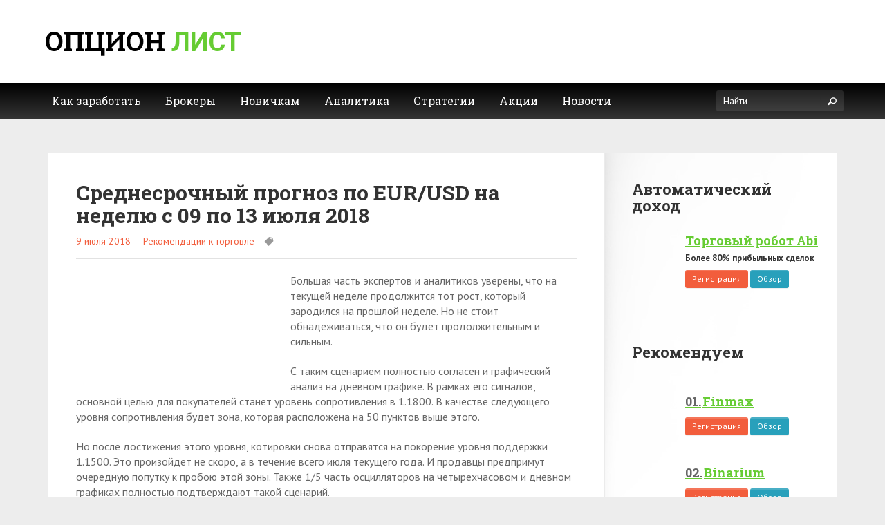

--- FILE ---
content_type: text/html; charset=UTF-8
request_url: https://optionlist.ru/srednesrochnyj-prognoz-po-eur-usd-na-nedelyu-s-09-po-13-iyulya-2018/
body_size: 11358
content:
<!doctype html> <!--[if lt IE 7 ]><html lang="en" class="no-js ie6"> <![endif]--> <!--[if IE 7 ]><html lang="en" class="no-js ie7"> <![endif]--> <!--[if IE 8 ]><html lang="en" class="no-js ie8"> <![endif]--> <!--[if IE 9 ]><html lang="en" class="no-js ie9"> <![endif]--> <!--[if (gt IE 9)|!(IE)]><html lang="en" class="no-js" lang="ru-RU"> <![endif]--><head><meta http-equiv="Content-Type" content="text/html; charset=UTF-8" /><meta http-equiv="X-UA-Compatible" content="IE=edge,chrome=1"><meta name="viewport" content="width=device-width,initial-scale=1"><title>Среднесрочный прогноз по EUR/USD на неделю с 09 по 13 июля 2018</title><link rel="stylesheet" href="https://optionlist.ru/wp-content/cache/min/1/3c982c5bff14c5102d01926767352f9b.css" data-minify="1" /><link rel="shortcut icon" href="https://optionlist.ru/wp-content/themes/gameszone/favicon.ico"/><link rel='stylesheet' href='//fonts.googleapis.com/css?family=Roboto+Slab:400,700&#038;display=swap' type='text/css' media='all' />  <script type="application/ld+json" class="aioseop-schema">{"@context":"https://schema.org","@graph":[{"@type":"Organization","@id":"https://optionlist.ru/#organization","url":"https://optionlist.ru/","name":"optionlist.ru","sameAs":[]},{"@type":"WebSite","@id":"https://optionlist.ru/#website","url":"https://optionlist.ru/","name":"optionlist.ru","publisher":{"@id":"https://optionlist.ru/#organization"}},{"@type":"WebPage","@id":"https://optionlist.ru/srednesrochnyj-prognoz-po-eur-usd-na-nedelyu-s-09-po-13-iyulya-2018/#webpage","url":"https://optionlist.ru/srednesrochnyj-prognoz-po-eur-usd-na-nedelyu-s-09-po-13-iyulya-2018/","inLanguage":"ru-RU","name":"Среднесрочный прогноз по EUR/USD на неделю с 09 по 13 июля 2018","isPartOf":{"@id":"https://optionlist.ru/#website"},"breadcrumb":{"@id":"https://optionlist.ru/srednesrochnyj-prognoz-po-eur-usd-na-nedelyu-s-09-po-13-iyulya-2018/#breadcrumblist"},"image":{"@type":"ImageObject","@id":"https://optionlist.ru/srednesrochnyj-prognoz-po-eur-usd-na-nedelyu-s-09-po-13-iyulya-2018/#primaryimage","url":"https://optionlist.ru/wp-content/uploads/2018/07/eurusd.png","width":"345","height":"196"},"primaryImageOfPage":{"@id":"https://optionlist.ru/srednesrochnyj-prognoz-po-eur-usd-na-nedelyu-s-09-po-13-iyulya-2018/#primaryimage"},"datePublished":"2018-07-09T10:07:10+03:00","dateModified":"2018-07-09T10:07:10+03:00"},{"@type":"Article","@id":"https://optionlist.ru/srednesrochnyj-prognoz-po-eur-usd-na-nedelyu-s-09-po-13-iyulya-2018/#article","isPartOf":{"@id":"https://optionlist.ru/srednesrochnyj-prognoz-po-eur-usd-na-nedelyu-s-09-po-13-iyulya-2018/#webpage"},"author":{"@id":"https://optionlist.ru/author/option/#author"},"headline":"Среднесрочный прогноз по EUR/USD на неделю с 09 по 13 июля 2018","datePublished":"2018-07-09T10:07:10+03:00","dateModified":"2018-07-09T10:07:10+03:00","commentCount":0,"mainEntityOfPage":{"@id":"https://optionlist.ru/srednesrochnyj-prognoz-po-eur-usd-na-nedelyu-s-09-po-13-iyulya-2018/#webpage"},"publisher":{"@id":"https://optionlist.ru/#organization"},"articleSection":"Рекомендации к торговле","image":{"@type":"ImageObject","@id":"https://optionlist.ru/srednesrochnyj-prognoz-po-eur-usd-na-nedelyu-s-09-po-13-iyulya-2018/#primaryimage","url":"https://optionlist.ru/wp-content/uploads/2018/07/eurusd.png","width":"345","height":"196"}},{"@type":"Person","@id":"https://optionlist.ru/author/option/#author","name":"Анна Сергеева","sameAs":[],"image":{"@type":"ImageObject","@id":"https://optionlist.ru/#personlogo","url":"https://secure.gravatar.com/avatar/7cfbc7174d0f5d8a6ef79f027d38a511?s=96&d=mm&r=g","width":96,"height":96,"caption":"Анна Сергеева"}},{"@type":"BreadcrumbList","@id":"https://optionlist.ru/srednesrochnyj-prognoz-po-eur-usd-na-nedelyu-s-09-po-13-iyulya-2018/#breadcrumblist","itemListElement":[{"@type":"ListItem","position":1,"item":{"@type":"WebPage","@id":"https://optionlist.ru/","url":"https://optionlist.ru/","name":"Бинарные опционы: что это такое и как на них заработать"}},{"@type":"ListItem","position":2,"item":{"@type":"WebPage","@id":"https://optionlist.ru/srednesrochnyj-prognoz-po-eur-usd-na-nedelyu-s-09-po-13-iyulya-2018/","url":"https://optionlist.ru/srednesrochnyj-prognoz-po-eur-usd-na-nedelyu-s-09-po-13-iyulya-2018/","name":"Среднесрочный прогноз по EUR/USD на неделю с 09 по 13 июля 2018"}}]}]}</script> <link rel="canonical" href="https://optionlist.ru/srednesrochnyj-prognoz-po-eur-usd-na-nedelyu-s-09-po-13-iyulya-2018/" /><link href='https://fonts.gstatic.com' crossorigin rel='preconnect' /><style type="text/css">img.wp-smiley,img.emoji{display:inline!important;border:none!important;box-shadow:none!important;height:1em!important;width:1em!important;margin:0 .07em!important;vertical-align:-0.1em!important;background:none!important;padding:0!important}</style><style id='rocket-lazyload-inline-css' type='text/css'>.rll-youtube-player{position:relative;padding-bottom:56.23%;height:0;overflow:hidden;max-width:100%}.rll-youtube-player iframe{position:absolute;top:0;left:0;width:100%;height:100%;z-index:100;background:0 0}.rll-youtube-player img{bottom:0;display:block;left:0;margin:auto;max-width:100%;width:100%;position:absolute;right:0;top:0;border:none;height:auto;cursor:pointer;-webkit-transition:.4s all;-moz-transition:.4s all;transition:.4s all}.rll-youtube-player img:hover{-webkit-filter:brightness(75%)}.rll-youtube-player .play{height:72px;width:72px;left:50%;top:50%;margin-left:-36px;margin-top:-36px;position:absolute;background:url(https://optionlist.ru/wp-content/plugins/wp-rocket/assets/img/youtube.png) no-repeat;cursor:pointer}</style> <script type='text/javascript' src='https://optionlist.ru/wp-includes/js/jquery/jquery.js?ver=1.12.4-wp'></script> <style>button#responsive-menu-button,#responsive-menu-container{display:none;-webkit-text-size-adjust:100%}@media screen and (max-width:767px){#responsive-menu-container{display:block;position:fixed;top:0;bottom:0;z-index:99998;padding-bottom:5px;margin-bottom:-5px;outline:1px solid transparent;overflow-y:auto;overflow-x:hidden}#responsive-menu-container .responsive-menu-search-box{width:100%;padding:0 2%;border-radius:2px;height:50px;-webkit-appearance:none}#responsive-menu-container.push-left,#responsive-menu-container.slide-left{transform:translateX(-100%);-ms-transform:translateX(-100%);-webkit-transform:translateX(-100%);-moz-transform:translateX(-100%)}.responsive-menu-open #responsive-menu-container.push-left,.responsive-menu-open #responsive-menu-container.slide-left{transform:translateX(0);-ms-transform:translateX(0);-webkit-transform:translateX(0);-moz-transform:translateX(0)}#responsive-menu-container.push-top,#responsive-menu-container.slide-top{transform:translateY(-100%);-ms-transform:translateY(-100%);-webkit-transform:translateY(-100%);-moz-transform:translateY(-100%)}.responsive-menu-open #responsive-menu-container.push-top,.responsive-menu-open #responsive-menu-container.slide-top{transform:translateY(0);-ms-transform:translateY(0);-webkit-transform:translateY(0);-moz-transform:translateY(0)}#responsive-menu-container.push-right,#responsive-menu-container.slide-right{transform:translateX(100%);-ms-transform:translateX(100%);-webkit-transform:translateX(100%);-moz-transform:translateX(100%)}.responsive-menu-open #responsive-menu-container.push-right,.responsive-menu-open #responsive-menu-container.slide-right{transform:translateX(0);-ms-transform:translateX(0);-webkit-transform:translateX(0);-moz-transform:translateX(0)}#responsive-menu-container.push-bottom,#responsive-menu-container.slide-bottom{transform:translateY(100%);-ms-transform:translateY(100%);-webkit-transform:translateY(100%);-moz-transform:translateY(100%)}.responsive-menu-open #responsive-menu-container.push-bottom,.responsive-menu-open #responsive-menu-container.slide-bottom{transform:translateY(0);-ms-transform:translateY(0);-webkit-transform:translateY(0);-moz-transform:translateY(0)}#responsive-menu-container,#responsive-menu-container:before,#responsive-menu-container:after,#responsive-menu-container *,#responsive-menu-container *:before,#responsive-menu-container *:after{box-sizing:border-box;margin:0;padding:0}#responsive-menu-container #responsive-menu-search-box,#responsive-menu-container #responsive-menu-additional-content,#responsive-menu-container #responsive-menu-title{padding:25px 5%}#responsive-menu-container #responsive-menu,#responsive-menu-container #responsive-menu ul{width:100%}#responsive-menu-container #responsive-menu ul.responsive-menu-submenu{display:none}#responsive-menu-container #responsive-menu ul.responsive-menu-submenu.responsive-menu-submenu-open{display:block}#responsive-menu-container #responsive-menu ul.responsive-menu-submenu-depth-1 a.responsive-menu-item-link{padding-left:10%}#responsive-menu-container #responsive-menu ul.responsive-menu-submenu-depth-2 a.responsive-menu-item-link{padding-left:15%}#responsive-menu-container #responsive-menu ul.responsive-menu-submenu-depth-3 a.responsive-menu-item-link{padding-left:20%}#responsive-menu-container #responsive-menu ul.responsive-menu-submenu-depth-4 a.responsive-menu-item-link{padding-left:25%}#responsive-menu-container #responsive-menu ul.responsive-menu-submenu-depth-5 a.responsive-menu-item-link{padding-left:30%}#responsive-menu-container li.responsive-menu-item{width:100%;list-style:none}#responsive-menu-container li.responsive-menu-item a{width:100%;display:block;text-decoration:none;position:relative}#responsive-menu-container #responsive-menu li.responsive-menu-item a{padding:0 5%}#responsive-menu-container .responsive-menu-submenu li.responsive-menu-item a{padding:0 5%}#responsive-menu-container li.responsive-menu-item a .fa{margin-right:15px}#responsive-menu-container li.responsive-menu-item a .responsive-menu-subarrow{position:absolute;top:0;bottom:0;text-align:center;overflow:hidden}#responsive-menu-container li.responsive-menu-item a .responsive-menu-subarrow .fa{margin-right:0}button#responsive-menu-button .responsive-menu-button-icon-inactive{display:none}button#responsive-menu-button{z-index:99999;display:none;overflow:hidden;outline:none}button#responsive-menu-button img{max-width:100%}.responsive-menu-label{display:inline-block;font-weight:600;margin:0 5px;vertical-align:middle}.responsive-menu-label .responsive-menu-button-text-open{display:none}.responsive-menu-accessible{display:inline-block}.responsive-menu-accessible .responsive-menu-box{display:inline-block;vertical-align:middle}.responsive-menu-label.responsive-menu-label-top,.responsive-menu-label.responsive-menu-label-bottom{display:block;margin:0 auto}button#responsive-menu-button{padding:0 0;display:inline-block;cursor:pointer;transition-property:opacity,filter;transition-duration:0.15s;transition-timing-function:linear;font:inherit;color:inherit;text-transform:none;background-color:transparent;border:0;margin:0;overflow:visible}.responsive-menu-box{width:25px;height:19px;display:inline-block;position:relative}.responsive-menu-inner{display:block;top:50%;margin-top:-1.5px}.responsive-menu-inner,.responsive-menu-inner::before,.responsive-menu-inner::after{width:25px;height:3px;background-color:#fff;border-radius:4px;position:absolute;transition-property:transform;transition-duration:0.15s;transition-timing-function:ease}.responsive-menu-open .responsive-menu-inner,.responsive-menu-open .responsive-menu-inner::before,.responsive-menu-open .responsive-menu-inner::after{background-color:#fff}button#responsive-menu-button:hover .responsive-menu-inner,button#responsive-menu-button:hover .responsive-menu-inner::before,button#responsive-menu-button:hover .responsive-menu-inner::after,button#responsive-menu-button:hover .responsive-menu-open .responsive-menu-inner,button#responsive-menu-button:hover .responsive-menu-open .responsive-menu-inner::before,button#responsive-menu-button:hover .responsive-menu-open .responsive-menu-inner::after,button#responsive-menu-button:focus .responsive-menu-inner,button#responsive-menu-button:focus .responsive-menu-inner::before,button#responsive-menu-button:focus .responsive-menu-inner::after,button#responsive-menu-button:focus .responsive-menu-open .responsive-menu-inner,button#responsive-menu-button:focus .responsive-menu-open .responsive-menu-inner::before,button#responsive-menu-button:focus .responsive-menu-open .responsive-menu-inner::after{background-color:#fff}.responsive-menu-inner::before,.responsive-menu-inner::after{content:"";display:block}.responsive-menu-inner::before{top:-8px}.responsive-menu-inner::after{bottom:-8px}.responsive-menu-boring .responsive-menu-inner,.responsive-menu-boring .responsive-menu-inner::before,.responsive-menu-boring .responsive-menu-inner::after{transition-property:none}.responsive-menu-boring.is-active .responsive-menu-inner{transform:rotate(45deg)}.responsive-menu-boring.is-active .responsive-menu-inner::before{top:0;opacity:0}.responsive-menu-boring.is-active .responsive-menu-inner::after{bottom:0;transform:rotate(-90deg)}button#responsive-menu-button{width:50px;height:50px;position:relative;top:15px;left:0%}button#responsive-menu-button .responsive-menu-box{color:#fff}.responsive-menu-open button#responsive-menu-button .responsive-menu-box{color:#fff}.responsive-menu-label{color:#fff;font-size:14px;line-height:13px}button#responsive-menu-button{display:inline-block;transition:transform 0.5s,background-color 0.5s}html.responsive-menu-open{cursor:pointer}#responsive-menu-container{cursor:initial}#responsive-menu-container{width:75%;left:0;transition:transform 0.5s;text-align:left;background:#212121}#responsive-menu-container #responsive-menu-wrapper{background:#212121}#responsive-menu-container #responsive-menu-additional-content{color:#fff}#responsive-menu-container .responsive-menu-search-box{background:#fff;border:2px solid #dadada;color:#333}#responsive-menu-container .responsive-menu-search-box:-ms-input-placeholder{color:#c7c7cd}#responsive-menu-container .responsive-menu-search-box::-webkit-input-placeholder{color:#c7c7cd}#responsive-menu-container .responsive-menu-search-box:-moz-placeholder{color:#c7c7cd;opacity:1}#responsive-menu-container .responsive-menu-search-box::-moz-placeholder{color:#c7c7cd;opacity:1}#responsive-menu-container .responsive-menu-item-link,#responsive-menu-container #responsive-menu-title,#responsive-menu-container .responsive-menu-subarrow{transition:background-color 0.5s,border-color 0.5s,color 0.5s}#responsive-menu-container #responsive-menu-title{background-color:#212121;color:#6c3;font-size:18px;text-align:left}#responsive-menu-container #responsive-menu-title a{color:#6c3;font-size:18px;text-decoration:none}#responsive-menu-container #responsive-menu-title a:hover{color:#6c3}#responsive-menu-container #responsive-menu-title:hover{background-color:#212121;color:#6c3}#responsive-menu-container #responsive-menu-title:hover a{color:#6c3}#responsive-menu-container #responsive-menu-title #responsive-menu-title-image{display:inline-block;vertical-align:middle;max-width:100%;margin-bottom:15px}#responsive-menu-container #responsive-menu-title #responsive-menu-title-image img{max-width:100%}#responsive-menu-container #responsive-menu>li.responsive-menu-item:first-child>a{border-top:1px solid #212121}#responsive-menu-container #responsive-menu li.responsive-menu-item .responsive-menu-item-link{font-size:13px}#responsive-menu-container #responsive-menu li.responsive-menu-item a{line-height:40px;border-bottom:1px solid #212121;color:#fff;background-color:#212121;height:40px}#responsive-menu-container #responsive-menu li.responsive-menu-item a:hover{color:#fff;background-color:#3f3f3f;border-color:#212121}#responsive-menu-container #responsive-menu li.responsive-menu-item a:hover .responsive-menu-subarrow{color:#fff;border-color:#3f3f3f;background-color:#3f3f3f}#responsive-menu-container #responsive-menu li.responsive-menu-item a:hover .responsive-menu-subarrow.responsive-menu-subarrow-active{color:#fff;border-color:#3f3f3f;background-color:#3f3f3f}#responsive-menu-container #responsive-menu li.responsive-menu-item a .responsive-menu-subarrow{right:0;height:40px;line-height:40px;width:40px;color:#fff;border-left:1px solid #212121;background-color:#212121}#responsive-menu-container #responsive-menu li.responsive-menu-item a .responsive-menu-subarrow.responsive-menu-subarrow-active{color:#fff;border-color:#212121;background-color:#212121}#responsive-menu-container #responsive-menu li.responsive-menu-item a .responsive-menu-subarrow.responsive-menu-subarrow-active:hover{color:#fff;border-color:#3f3f3f;background-color:#3f3f3f}#responsive-menu-container #responsive-menu li.responsive-menu-item a .responsive-menu-subarrow:hover{color:#fff;border-color:#3f3f3f;background-color:#3f3f3f}#responsive-menu-container #responsive-menu li.responsive-menu-current-item>.responsive-menu-item-link{background-color:#212121;color:#fff;border-color:#212121}#responsive-menu-container #responsive-menu li.responsive-menu-current-item>.responsive-menu-item-link:hover{background-color:#3f3f3f;color:#fff;border-color:#3f3f3f}#responsive-menu-container #responsive-menu ul.responsive-menu-submenu li.responsive-menu-item .responsive-menu-item-link{font-size:13px;text-align:left}#responsive-menu-container #responsive-menu ul.responsive-menu-submenu li.responsive-menu-item a{height:40px;line-height:40px;border-bottom:1px solid #212121;color:#fff;background-color:#212121}#responsive-menu-container #responsive-menu ul.responsive-menu-submenu li.responsive-menu-item a:hover{color:#fff;background-color:#3f3f3f;border-color:#212121}#responsive-menu-container #responsive-menu ul.responsive-menu-submenu li.responsive-menu-item a:hover .responsive-menu-subarrow{color:#fff;border-color:#3f3f3f;background-color:#3f3f3f}#responsive-menu-container #responsive-menu ul.responsive-menu-submenu li.responsive-menu-item a:hover .responsive-menu-subarrow.responsive-menu-subarrow-active{color:#fff;border-color:#3f3f3f;background-color:#3f3f3f}#responsive-menu-container #responsive-menu ul.responsive-menu-submenu li.responsive-menu-item a .responsive-menu-subarrow{left:unset;right:0;height:40px;line-height:40px;width:40px;color:#fff;border-left:1px solid #212121!important;border-right:unset!important;background-color:#212121}#responsive-menu-container #responsive-menu ul.responsive-menu-submenu li.responsive-menu-item a .responsive-menu-subarrow.responsive-menu-subarrow-active{color:#fff;border-color:#212121;background-color:#212121}#responsive-menu-container #responsive-menu ul.responsive-menu-submenu li.responsive-menu-item a .responsive-menu-subarrow.responsive-menu-subarrow-active:hover{color:#fff;border-color:#3f3f3f;background-color:#3f3f3f}#responsive-menu-container #responsive-menu ul.responsive-menu-submenu li.responsive-menu-item a .responsive-menu-subarrow:hover{color:#fff;border-color:#3f3f3f;background-color:#3f3f3f}#responsive-menu-container #responsive-menu ul.responsive-menu-submenu li.responsive-menu-current-item>.responsive-menu-item-link{background-color:#212121;color:#fff;border-color:#212121}#responsive-menu-container #responsive-menu ul.responsive-menu-submenu li.responsive-menu-current-item>.responsive-menu-item-link:hover{background-color:#3f3f3f;color:#fff;border-color:#3f3f3f}}</style><noscript><style id="rocket-lazyload-nojs-css">.rll-youtube-player,[data-lazy-src]{display:none!important}</style></noscript>    <script async src="https://www.googletagmanager.com/gtag/js?id=UA-89127091-5"></script> <script>window.dataLayer = window.dataLayer || [];
  function gtag(){dataLayer.push(arguments);}
  gtag('js', new Date());

  gtag('config', 'UA-89127091-5');</script> </head><body class="home blog"><div id="page" class="hfeed site"><div id="masthead" class="site-header" role="banner"><div class="site-header-container"><div class="header-main"><div class="header-main-container"><div class="header-logo"><div class="site-title"><a href="https://optionlist.ru/">Опцион <span>лист</span></a></div></div><div class="group"> <!--noindex--><div><div class="dfad dfad_pos_1 dfad_first" id="_ad_4885"><a href="/sites/olymptrade/" target="_blank" rel="nofollow"><img src="data:image/svg+xml,%3Csvg%20xmlns='http://www.w3.org/2000/svg'%20viewBox='0%200%200%200'%3E%3C/svg%3E" data-lazy-src="/wp-content/themes/gameszone/i/olymp-728.gif"><noscript><img src="/wp-content/themes/gameszone/i/olymp-728.gif"></noscript></a></div></div><!--/noindex--></div></div></div><div class="header-second"><div class="header-second-container"><div class="nav-main"><nav role="navigation" class="site-navigation main-navigation"><div id="default_menu" class="menu-top-container"><ul id="menu-top" class="dropdown"><li id="menu-item-137" class="menu-item menu-item-type-post_type menu-item-object-post menu-item-137"><a href="https://optionlist.ru/strategii-zarabotka-na-binarnyh-optsionah/">Как заработать</a></li><li id="menu-item-123" class="menu-item menu-item-type-taxonomy menu-item-object-category menu-item-has-children menu-item-123"><a href="https://optionlist.ru/brokery/">Брокеры</a><ul class="sub-menu"><li id="menu-item-13840" class="menu-item menu-item-type-taxonomy menu-item-object-category menu-item-13840"><a href="https://optionlist.ru/brokery/foreks-brokery/">Форекс брокеры</a></li><li id="menu-item-212" class="menu-item menu-item-type-post_type menu-item-object-post menu-item-212"><a href="https://optionlist.ru/rejting-brokerov-binarnyh-optsionov-rossii/">Рейтинг брокеров</a></li></ul></li><li id="menu-item-125" class="menu-item menu-item-type-taxonomy menu-item-object-category menu-item-125"><a href="https://optionlist.ru/v-pomoshh-novichku/">Новичкам</a></li><li id="menu-item-130" class="menu-item menu-item-type-taxonomy menu-item-object-category menu-item-has-children menu-item-130"><a href="https://optionlist.ru/signaly-i-analitika/">Аналитика</a><ul class="sub-menu"><li id="menu-item-4444" class="menu-item menu-item-type-taxonomy menu-item-object-category current-post-ancestor current-menu-parent current-post-parent menu-item-4444"><a href="https://optionlist.ru/rekomendatsii-k-torgovle/">Рекомендации к торговле</a></li><li id="menu-item-213" class="menu-item menu-item-type-post_type menu-item-object-post menu-item-213"><a href="https://optionlist.ru/zhivoj-grafik-dlya-binarnyh-optsionov-v-realnom-vremeni/">Живой график</a></li><li id="menu-item-234" class="menu-item menu-item-type-post_type menu-item-object-post menu-item-234"><a href="https://optionlist.ru/torgovye-signaly-dlya-binarnyh-optsionov-besplatno-v-rezhime-onlajn/">Сигналы</a></li></ul></li><li id="menu-item-134" class="menu-item menu-item-type-taxonomy menu-item-object-category menu-item-134"><a href="https://optionlist.ru/strategii/">Стратегии</a></li><li id="menu-item-690" class="menu-item menu-item-type-taxonomy menu-item-object-category menu-item-690"><a href="https://optionlist.ru/aktsii/">Акции</a></li><li id="menu-item-129" class="menu-item menu-item-type-taxonomy menu-item-object-category menu-item-129"><a href="https://optionlist.ru/novosti/">Новости</a></li></ul> <button id="responsive-menu-button" class="responsive-menu-button responsive-menu-boring responsive-menu-accessible" type="button" aria-label="Меню" style=""> <span class="responsive-menu-box"> <span class="responsive-menu-inner"></span> </span> </button></div></nav></div><div class="header-search"><form id="searchForm" action="https://optionlist.ru/" method="get"> <label>Найти</label> <input type="text" name="s" id="s" value="" class="stext" placeholder="Найти"> <button type="submit" id="searchSubmit" class="button-search"><i class="tficon-search"></i></button></form></div></div></div></div></div><div id="main" class="site-main" role="main"><div class="main-row content-row"><div class="container"><div class="middle-main content-cols2"><div id="primary" class="content-area"><div class="inner"><div class="post post-details"><div class="entry-header"><h1 class="entry-title">Среднесрочный прогноз по EUR/USD на неделю с 09 по 13 июля 2018</h1><div class="entry-meta"> <time class="entry-date" datetime="">9 июля 2018</time> &mdash; <span class="cat-links"><a href="https://optionlist.ru/rekomendatsii-k-torgovle/" title="Рекомендации к торговле" class="category tag">Рекомендации к торговле</a></span> <span class="tag-links"></span></div></div><article class="entry-content"> <img width="345" height="196" src="data:image/svg+xml,%3Csvg%20xmlns='http://www.w3.org/2000/svg'%20viewBox='0%200%20345%20196'%3E%3C/svg%3E" class=" alignleft master wp-post-image" alt="" data-lazy-srcset="https://optionlist.ru/wp-content/uploads/2018/07/eurusd.png 345w, https://optionlist.ru/wp-content/uploads/2018/07/eurusd-300x170.png 300w" data-lazy-sizes="(max-width: 345px) 100vw, 345px" data-lazy-src="https://optionlist.ru/wp-content/uploads/2018/07/eurusd.png" /><noscript><img width="345" height="196" src="https://optionlist.ru/wp-content/uploads/2018/07/eurusd.png" class=" alignleft master wp-post-image" alt="" srcset="https://optionlist.ru/wp-content/uploads/2018/07/eurusd.png 345w, https://optionlist.ru/wp-content/uploads/2018/07/eurusd-300x170.png 300w" sizes="(max-width: 345px) 100vw, 345px" /></noscript><p>Большая часть экспертов и аналитиков уверены, что на текущей неделе продолжится тот рост, который зародился на прошлой неделе. Но не стоит обнадеживаться, что он будет продолжительным и сильным.</p><p>С таким сценарием полностью согласен и графический анализ на дневном графике. В рамках его сигналов, основной целью для покупателей станет уровень сопротивления в 1.1800. В качестве следующего уровня сопротивления будет зона, которая расположена на 50 пунктов выше этого.</p><p>Но после достижения этого уровня, котировки снова отправятся на покорение уровня поддержки 1.1500. Это произойдет не скоро, а в течение всего июля текущего года. И продавцы предпримут очередную попутку к пробою этой зоны. Также 1/5 часть осцилляторов на четырехчасовом и дневном графиках полностью подтверждают такой сценарий.</p><p>Текущая рабочая неделя будет достаточно спокойной в плане фундаментальных событий. Единственное более менее важное событие произойдет в четверг 12 июля. Со стороны Еврозоны стоит ожидать отчетов по темпам роста промышленного производства в Еврозоне, а в США будут опубликованы данные по индексу потребительских цен в США.</p><p>Если отчеты будут хорошими, то это может подтолкнуть Федрезерв к еще более жесткой денежно-кредитной политике.</p><p style="text-align: center;">Автор: <span style="font-style: italic;">Анна Сергеева</span></p> [uptolike]</article></div><section id="comments" class="comments-area"><div id="respond" class="comment-respond"><div id="reply-title" class="h3 comment-reply-title">Оставить ответ <small><a rel="nofollow" id="cancel-comment-reply-link" href="/srednesrochnyj-prognoz-po-eur-usd-na-nedelyu-s-09-po-13-iyulya-2018/#respond" style="display:none;">Нажмите, чтобы отменить ответ.</a></small></div><form action="https://optionlist.ru/wp-comments-post.php" method="post" id="commentform"><div class="row_form field_textarea"><label class="label_title">Комментарий</label><textarea cols="30" rows="10" name="comment" class="textarea" placeholder="Комментарий"></textarea></div><div class="row_form alignleft field_text"> <label class="label_title">Имя</label> <input name="author" value="" class="inputtext required" placeholder="Имя" aria-required="true" type="text"></div><div class="row_form alignleft field_text omega"> <label class="label_title">E-mail <small>(не публикуется)</small></label> <input name="email" value="" class="inputtext required" placeholder="E-mail (не публикуется)" aria-required="true" type="text"></div><div class="clear"></div><p style="display: none;"><input type="hidden" id="akismet_comment_nonce" name="akismet_comment_nonce" value="f36bedc439" /></p><p style="display: none;"><input type="hidden" id="ak_js" name="ak_js" value="215"/></p><p class="form-submit"> <input name="submit" id="submit" class="submit" value="Опубликовать" type="submit"> <input type='hidden' name='comment_post_ID' value='12521' id='comment_post_ID' /> <input type='hidden' name='comment_parent' id='comment_parent' value='0' /></p></form></div></section></div></div><div id="secondary" class="sidebar widget-area"><div class="inner"><div class="widget widget_text"><div class="h3 widget-title">Автоматический доход</div><div class="textwidget" style="margin-right: -30px;"><ul class="side-postlist"><li style="padding: 0 0 0 0!important;"> <a href="/robot-abi-dlya-binarnyh-optsionov/" class="post-thumbnail"><img src="data:image/svg+xml,%3Csvg%20xmlns='http://www.w3.org/2000/svg'%20viewBox='0%200%200%200'%3E%3C/svg%3E" data-lazy-src="/wp-content/themes/gameszone/i/abi.png"><noscript><img src="/wp-content/themes/gameszone/i/abi.png"></noscript></a> <a href="/robot-abi-dlya-binarnyh-optsionov/" class="post-title" style="font-size: 18px; text-decoration: underline;">Торговый робот Abi</a> <span class="cat-links" style="margin: 5px 0 7px; font-weight: bold;">Более 80% прибыльных сделок</span><div style="margin-top: 10px;"> <a class="btn btn-default btn-xs" style="font-family: 'PT Sans'!important; background-color: #f25d3c; border-color: #f25d3c;" href="/sites/abi/" target="_blank" rel="nofollow">Регистрация</a> <a class="btn btn-default btn-xs blur-button" style="font-family: 'PT Sans'!important;" href="/robot-abi-dlya-binarnyh-optsionov/" target="_blank" rel="nofollow">Обзор</a></div></li></ul></div></div><div class="widget widget_text "><div class="h3 widget-title">Рекомендуем</div><div class="textwidget"><ul class="side-postlist list-numbers"><li> <a href="https://optionlist.ru/binarnye-optsiony-finmax-com-ofitsialnyj-sajt-brokera/" class="post-thumbnail"><img width="150" height="150" src="data:image/svg+xml,%3Csvg%20xmlns='http://www.w3.org/2000/svg'%20viewBox='0%200%20150%20150'%3E%3C/svg%3E" class=" wp-post-image" alt="" data-lazy-srcset="https://optionlist.ru/wp-content/uploads/2016/10/6f6b984d4164192d09b8a6156c7c015c-150x150.png 150w, https://optionlist.ru/wp-content/uploads/2016/10/6f6b984d4164192d09b8a6156c7c015c-200x200.png 200w, https://optionlist.ru/wp-content/uploads/2016/10/6f6b984d4164192d09b8a6156c7c015c-166x166.png 166w, https://optionlist.ru/wp-content/uploads/2016/10/6f6b984d4164192d09b8a6156c7c015c-118x118.png 118w, https://optionlist.ru/wp-content/uploads/2016/10/6f6b984d4164192d09b8a6156c7c015c-55x55.png 55w, https://optionlist.ru/wp-content/uploads/2016/10/6f6b984d4164192d09b8a6156c7c015c-75x75.png 75w" data-lazy-sizes="(max-width: 150px) 100vw, 150px" data-lazy-src="https://optionlist.ru/wp-content/uploads/2016/10/6f6b984d4164192d09b8a6156c7c015c-150x150.png" /><noscript><img width="150" height="150" src="https://optionlist.ru/wp-content/uploads/2016/10/6f6b984d4164192d09b8a6156c7c015c-150x150.png" class=" wp-post-image" alt="" srcset="https://optionlist.ru/wp-content/uploads/2016/10/6f6b984d4164192d09b8a6156c7c015c-150x150.png 150w, https://optionlist.ru/wp-content/uploads/2016/10/6f6b984d4164192d09b8a6156c7c015c-200x200.png 200w, https://optionlist.ru/wp-content/uploads/2016/10/6f6b984d4164192d09b8a6156c7c015c-166x166.png 166w, https://optionlist.ru/wp-content/uploads/2016/10/6f6b984d4164192d09b8a6156c7c015c-118x118.png 118w, https://optionlist.ru/wp-content/uploads/2016/10/6f6b984d4164192d09b8a6156c7c015c-55x55.png 55w, https://optionlist.ru/wp-content/uploads/2016/10/6f6b984d4164192d09b8a6156c7c015c-75x75.png 75w" sizes="(max-width: 150px) 100vw, 150px" /></noscript></a> <a href="https://optionlist.ru/binarnye-optsiony-finmax-com-ofitsialnyj-sajt-brokera/" class="post-title" style="font-size: 18px; text-decoration: underline;">Finmax</a><div style="margin-top: 10px;"> <a class="btn btn-default btn-xs" style="font-family: 'PT Sans'!important; background-color: #f25d3c; border-color: #f25d3c;" href="/sites/finmax/" target="_blank" rel="nofollow">Регистрация</a> <a class="btn btn-default btn-xs blur-button" style="font-family: 'PT Sans'!important;" href="https://optionlist.ru/binarnye-optsiony-finmax-com-ofitsialnyj-sajt-brokera/" target="_blank" rel="nofollow">Обзор</a></div></li><li> <a href="https://optionlist.ru/binarium-ofitsialnyj-sajt-obzor-brokera-i-torgovoj-platformy/" class="post-thumbnail"><img width="150" height="150" src="data:image/svg+xml,%3Csvg%20xmlns='http://www.w3.org/2000/svg'%20viewBox='0%200%20150%20150'%3E%3C/svg%3E" class=" wp-post-image" alt="" data-lazy-srcset="https://optionlist.ru/wp-content/uploads/2016/11/binarium-150x150.jpg 150w, https://optionlist.ru/wp-content/uploads/2016/11/binarium-200x200.jpg 200w, https://optionlist.ru/wp-content/uploads/2016/11/binarium-166x166.jpg 166w, https://optionlist.ru/wp-content/uploads/2016/11/binarium-118x118.jpg 118w, https://optionlist.ru/wp-content/uploads/2016/11/binarium-55x55.jpg 55w, https://optionlist.ru/wp-content/uploads/2016/11/binarium-75x75.jpg 75w" data-lazy-sizes="(max-width: 150px) 100vw, 150px" data-lazy-src="https://optionlist.ru/wp-content/uploads/2016/11/binarium-150x150.jpg" /><noscript><img width="150" height="150" src="https://optionlist.ru/wp-content/uploads/2016/11/binarium-150x150.jpg" class=" wp-post-image" alt="" srcset="https://optionlist.ru/wp-content/uploads/2016/11/binarium-150x150.jpg 150w, https://optionlist.ru/wp-content/uploads/2016/11/binarium-200x200.jpg 200w, https://optionlist.ru/wp-content/uploads/2016/11/binarium-166x166.jpg 166w, https://optionlist.ru/wp-content/uploads/2016/11/binarium-118x118.jpg 118w, https://optionlist.ru/wp-content/uploads/2016/11/binarium-55x55.jpg 55w, https://optionlist.ru/wp-content/uploads/2016/11/binarium-75x75.jpg 75w" sizes="(max-width: 150px) 100vw, 150px" /></noscript></a> <a href="https://optionlist.ru/binarium-ofitsialnyj-sajt-obzor-brokera-i-torgovoj-platformy/" class="post-title" style="font-size: 18px; text-decoration: underline;">Binarium</a><div style="margin-top: 10px;"> <a class="btn btn-default btn-xs" style="font-family: 'PT Sans'!important; background-color: #f25d3c; border-color: #f25d3c;" href="/sites/binarium/" target="_blank" rel="nofollow">Регистрация</a> <a class="btn btn-default btn-xs blur-button" style="font-family: 'PT Sans'!important;" href="https://optionlist.ru/binarium-ofitsialnyj-sajt-obzor-brokera-i-torgovoj-platformy/" target="_blank" rel="nofollow">Обзор</a></div></li><li> <a href="https://optionlist.ru/binarnye-optsiony-binary-com-ofitsialnyj-sajt-brokera/" class="post-thumbnail"><img width="150" height="150" src="data:image/svg+xml,%3Csvg%20xmlns='http://www.w3.org/2000/svg'%20viewBox='0%200%20150%20150'%3E%3C/svg%3E" class=" wp-post-image" alt="" data-lazy-srcset="https://optionlist.ru/wp-content/uploads/2017/01/binary-150x150.png 150w, https://optionlist.ru/wp-content/uploads/2017/01/binary-300x300.png 300w, https://optionlist.ru/wp-content/uploads/2017/01/binary-200x200.png 200w, https://optionlist.ru/wp-content/uploads/2017/01/binary-166x166.png 166w, https://optionlist.ru/wp-content/uploads/2017/01/binary-118x118.png 118w, https://optionlist.ru/wp-content/uploads/2017/01/binary-55x55.png 55w, https://optionlist.ru/wp-content/uploads/2017/01/binary-75x75.png 75w, https://optionlist.ru/wp-content/uploads/2017/01/binary.png 512w" data-lazy-sizes="(max-width: 150px) 100vw, 150px" data-lazy-src="https://optionlist.ru/wp-content/uploads/2017/01/binary-150x150.png" /><noscript><img width="150" height="150" src="https://optionlist.ru/wp-content/uploads/2017/01/binary-150x150.png" class=" wp-post-image" alt="" srcset="https://optionlist.ru/wp-content/uploads/2017/01/binary-150x150.png 150w, https://optionlist.ru/wp-content/uploads/2017/01/binary-300x300.png 300w, https://optionlist.ru/wp-content/uploads/2017/01/binary-200x200.png 200w, https://optionlist.ru/wp-content/uploads/2017/01/binary-166x166.png 166w, https://optionlist.ru/wp-content/uploads/2017/01/binary-118x118.png 118w, https://optionlist.ru/wp-content/uploads/2017/01/binary-55x55.png 55w, https://optionlist.ru/wp-content/uploads/2017/01/binary-75x75.png 75w, https://optionlist.ru/wp-content/uploads/2017/01/binary.png 512w" sizes="(max-width: 150px) 100vw, 150px" /></noscript></a> <a href="https://optionlist.ru/binarnye-optsiony-binary-com-ofitsialnyj-sajt-brokera/" class="post-title" style="font-size: 18px; text-decoration: underline;">Binary</a><div style="margin-top: 10px;"> <a class="btn btn-default btn-xs" style="font-family: 'PT Sans'!important; background-color: #f25d3c; border-color: #f25d3c;" href="/sites/binary/" target="_blank" rel="nofollow">Регистрация</a> <a class="btn btn-default btn-xs blur-button" style="font-family: 'PT Sans'!important;" href="https://optionlist.ru/binarnye-optsiony-binary-com-ofitsialnyj-sajt-brokera/" target="_blank" rel="nofollow">Обзор</a></div></li><li> <a href="https://optionlist.ru/binarnye-optsiony-grand-capital-ofitsialnyj-sajt-brokera/" class="post-thumbnail"><img width="150" height="150" src="data:image/svg+xml,%3Csvg%20xmlns='http://www.w3.org/2000/svg'%20viewBox='0%200%20150%20150'%3E%3C/svg%3E" class=" wp-post-image" alt="" data-lazy-srcset="https://optionlist.ru/wp-content/uploads/2016/12/ab9ec55865-150x150.jpg 150w, https://optionlist.ru/wp-content/uploads/2016/12/ab9ec55865-200x200.jpg 200w, https://optionlist.ru/wp-content/uploads/2016/12/ab9ec55865-166x166.jpg 166w, https://optionlist.ru/wp-content/uploads/2016/12/ab9ec55865-118x118.jpg 118w, https://optionlist.ru/wp-content/uploads/2016/12/ab9ec55865-55x55.jpg 55w, https://optionlist.ru/wp-content/uploads/2016/12/ab9ec55865-75x75.jpg 75w" data-lazy-sizes="(max-width: 150px) 100vw, 150px" data-lazy-src="https://optionlist.ru/wp-content/uploads/2016/12/ab9ec55865-150x150.jpg" /><noscript><img width="150" height="150" src="https://optionlist.ru/wp-content/uploads/2016/12/ab9ec55865-150x150.jpg" class=" wp-post-image" alt="" srcset="https://optionlist.ru/wp-content/uploads/2016/12/ab9ec55865-150x150.jpg 150w, https://optionlist.ru/wp-content/uploads/2016/12/ab9ec55865-200x200.jpg 200w, https://optionlist.ru/wp-content/uploads/2016/12/ab9ec55865-166x166.jpg 166w, https://optionlist.ru/wp-content/uploads/2016/12/ab9ec55865-118x118.jpg 118w, https://optionlist.ru/wp-content/uploads/2016/12/ab9ec55865-55x55.jpg 55w, https://optionlist.ru/wp-content/uploads/2016/12/ab9ec55865-75x75.jpg 75w" sizes="(max-width: 150px) 100vw, 150px" /></noscript></a> <a href="https://optionlist.ru/binarnye-optsiony-grand-capital-ofitsialnyj-sajt-brokera/" class="post-title" style="font-size: 18px; text-decoration: underline;">Grand Capital</a><div style="margin-top: 10px;"> <a class="btn btn-default btn-xs" style="font-family: 'PT Sans'!important; background-color: #f25d3c; border-color: #f25d3c;" href="/sites/grandcapital/" target="_blank" rel="nofollow">Регистрация</a> <a class="btn btn-default btn-xs blur-button" style="font-family: 'PT Sans'!important;" href="https://optionlist.ru/binarnye-optsiony-grand-capital-ofitsialnyj-sajt-brokera/" target="_blank" rel="nofollow">Обзор</a></div></li><li> <a href="https://optionlist.ru/binarnye-optsiony-instaforex-com-ofitsialnyj-sajt-brokera/" class="post-thumbnail"><img width="150" height="150" src="data:image/svg+xml,%3Csvg%20xmlns='http://www.w3.org/2000/svg'%20viewBox='0%200%20150%20150'%3E%3C/svg%3E" class=" wp-post-image" alt="" data-lazy-srcset="https://optionlist.ru/wp-content/uploads/2017/04/logo_instaforex_thisinvest-150x150.jpg 150w, https://optionlist.ru/wp-content/uploads/2017/04/logo_instaforex_thisinvest-200x200.jpg 200w, https://optionlist.ru/wp-content/uploads/2017/04/logo_instaforex_thisinvest-166x166.jpg 166w, https://optionlist.ru/wp-content/uploads/2017/04/logo_instaforex_thisinvest-118x118.jpg 118w, https://optionlist.ru/wp-content/uploads/2017/04/logo_instaforex_thisinvest-55x55.jpg 55w, https://optionlist.ru/wp-content/uploads/2017/04/logo_instaforex_thisinvest-75x75.jpg 75w" data-lazy-sizes="(max-width: 150px) 100vw, 150px" data-lazy-src="https://optionlist.ru/wp-content/uploads/2017/04/logo_instaforex_thisinvest-150x150.jpg" /><noscript><img width="150" height="150" src="https://optionlist.ru/wp-content/uploads/2017/04/logo_instaforex_thisinvest-150x150.jpg" class=" wp-post-image" alt="" srcset="https://optionlist.ru/wp-content/uploads/2017/04/logo_instaforex_thisinvest-150x150.jpg 150w, https://optionlist.ru/wp-content/uploads/2017/04/logo_instaforex_thisinvest-200x200.jpg 200w, https://optionlist.ru/wp-content/uploads/2017/04/logo_instaforex_thisinvest-166x166.jpg 166w, https://optionlist.ru/wp-content/uploads/2017/04/logo_instaforex_thisinvest-118x118.jpg 118w, https://optionlist.ru/wp-content/uploads/2017/04/logo_instaforex_thisinvest-55x55.jpg 55w, https://optionlist.ru/wp-content/uploads/2017/04/logo_instaforex_thisinvest-75x75.jpg 75w" sizes="(max-width: 150px) 100vw, 150px" /></noscript></a> <a href="https://optionlist.ru/binarnye-optsiony-instaforex-com-ofitsialnyj-sajt-brokera/" class="post-title" style="font-size: 18px; text-decoration: underline;">Instaforex</a><div style="margin-top: 10px;"> <a class="btn btn-default btn-xs" style="font-family: 'PT Sans'!important; background-color: #f25d3c; border-color: #f25d3c;" href="/sites/instaforex/" target="_blank" rel="nofollow">Регистрация</a> <a class="btn btn-default btn-xs blur-button" style="font-family: 'PT Sans'!important;" href="https://optionlist.ru/binarnye-optsiony-instaforex-com-ofitsialnyj-sajt-brokera/" target="_blank" rel="nofollow">Обзор</a></div></li></ul></div></div><div class="widget widget_categories widget-boxed"><div class="h3 widget-title">Рубрики</div><ul><li class="cat-item cat-item-27"><a href="https://optionlist.ru/aktsii/">Акции</a></li><li class="cat-item cat-item-14"><a href="https://optionlist.ru/signaly-i-analitika/">Аналитика</a><ul class='children'><li class="cat-item cat-item-24"><a href="https://optionlist.ru/signaly-i-analitika/zhivoj-grafik/">Живой график</a></li><li class="cat-item cat-item-23"><a href="https://optionlist.ru/signaly-i-analitika/signaly/">Сигналы</a></li></ul></li><li class="cat-item cat-item-4"><a href="https://optionlist.ru/brokery/">Брокеры</a><ul class='children'><li class="cat-item cat-item-8"><a href="https://optionlist.ru/brokery/rejting-brokerov/">Рейтинг брокеров</a></li><li class="cat-item cat-item-31"><a href="https://optionlist.ru/brokery/foreks-brokery/">Форекс брокеры</a></li></ul></li><li class="cat-item cat-item-5"><a href="https://optionlist.ru/v-pomoshh-novichku/">Новичкам</a></li><li class="cat-item cat-item-1"><a href="https://optionlist.ru/novosti/">Новости</a></li><li class="cat-item cat-item-30"><a href="https://optionlist.ru/rekomendatsii-k-torgovle/">Рекомендации к торговле</a></li><li class="cat-item cat-item-3"><a href="https://optionlist.ru/strategii/">Стратегии</a></li></ul></div><div class="widget widget_tabs"><ul class="side-tabs"><li class="active"><a href="#tab_2_1" data-toggle="tab">ТОП 5</a></li><li><a href="#tab_2_2" data-toggle="tab">Новинки</a></li></ul><div class="tab-content"><div id="tab_2_1" class="tab-pane fade in active"><ul class="side-postlist list-numbers"><li> <a href="https://optionlist.ru/tradefred/" class="post-thumbnail"> <img width="150" height="150" src="data:image/svg+xml,%3Csvg%20xmlns='http://www.w3.org/2000/svg'%20viewBox='0%200%20150%20150'%3E%3C/svg%3E" class="attachment-thumbnail size-thumbnail wp-post-image" alt="" data-lazy-srcset="https://optionlist.ru/wp-content/uploads/2018/11/tradefred-150x150.jpg 150w, https://optionlist.ru/wp-content/uploads/2018/11/tradefred-200x200.jpg 200w, https://optionlist.ru/wp-content/uploads/2018/11/tradefred-166x166.jpg 166w, https://optionlist.ru/wp-content/uploads/2018/11/tradefred-118x118.jpg 118w, https://optionlist.ru/wp-content/uploads/2018/11/tradefred-55x55.jpg 55w, https://optionlist.ru/wp-content/uploads/2018/11/tradefred-75x75.jpg 75w" data-lazy-sizes="(max-width: 150px) 100vw, 150px" data-lazy-src="https://optionlist.ru/wp-content/uploads/2018/11/tradefred-150x150.jpg" /><noscript><img width="150" height="150" src="https://optionlist.ru/wp-content/uploads/2018/11/tradefred-150x150.jpg" class="attachment-thumbnail size-thumbnail wp-post-image" alt="" srcset="https://optionlist.ru/wp-content/uploads/2018/11/tradefred-150x150.jpg 150w, https://optionlist.ru/wp-content/uploads/2018/11/tradefred-200x200.jpg 200w, https://optionlist.ru/wp-content/uploads/2018/11/tradefred-166x166.jpg 166w, https://optionlist.ru/wp-content/uploads/2018/11/tradefred-118x118.jpg 118w, https://optionlist.ru/wp-content/uploads/2018/11/tradefred-55x55.jpg 55w, https://optionlist.ru/wp-content/uploads/2018/11/tradefred-75x75.jpg 75w" sizes="(max-width: 150px) 100vw, 150px" /></noscript> </a> <a href="https://optionlist.ru/tradefred/" class="post-title">Форекс брокер Tradefred</a></li><li> <a href="https://optionlist.ru/chernyj-spisok-brokerov-binarnyh-optsionov/" class="post-thumbnail"> <img width="150" height="150" src="data:image/svg+xml,%3Csvg%20xmlns='http://www.w3.org/2000/svg'%20viewBox='0%200%20150%20150'%3E%3C/svg%3E" class="attachment-thumbnail size-thumbnail wp-post-image" alt="" data-lazy-srcset="https://optionlist.ru/wp-content/uploads/2016/09/124578963-150x150.jpg 150w, https://optionlist.ru/wp-content/uploads/2016/09/124578963-200x200.jpg 200w, https://optionlist.ru/wp-content/uploads/2016/09/124578963-166x166.jpg 166w, https://optionlist.ru/wp-content/uploads/2016/09/124578963-118x118.jpg 118w, https://optionlist.ru/wp-content/uploads/2016/09/124578963-55x55.jpg 55w, https://optionlist.ru/wp-content/uploads/2016/09/124578963-75x75.jpg 75w" data-lazy-sizes="(max-width: 150px) 100vw, 150px" data-lazy-src="https://optionlist.ru/wp-content/uploads/2016/09/124578963-150x150.jpg" /><noscript><img width="150" height="150" src="https://optionlist.ru/wp-content/uploads/2016/09/124578963-150x150.jpg" class="attachment-thumbnail size-thumbnail wp-post-image" alt="" srcset="https://optionlist.ru/wp-content/uploads/2016/09/124578963-150x150.jpg 150w, https://optionlist.ru/wp-content/uploads/2016/09/124578963-200x200.jpg 200w, https://optionlist.ru/wp-content/uploads/2016/09/124578963-166x166.jpg 166w, https://optionlist.ru/wp-content/uploads/2016/09/124578963-118x118.jpg 118w, https://optionlist.ru/wp-content/uploads/2016/09/124578963-55x55.jpg 55w, https://optionlist.ru/wp-content/uploads/2016/09/124578963-75x75.jpg 75w" sizes="(max-width: 150px) 100vw, 150px" /></noscript> </a> <a href="https://optionlist.ru/chernyj-spisok-brokerov-binarnyh-optsionov/" class="post-title">Черный список брокеров бинарных опционов на 2017 г...</a></li><li> <a href="https://optionlist.ru/streamforex/" class="post-thumbnail"> <img width="150" height="150" src="data:image/svg+xml,%3Csvg%20xmlns='http://www.w3.org/2000/svg'%20viewBox='0%200%20150%20150'%3E%3C/svg%3E" class="attachment-thumbnail size-thumbnail wp-post-image" alt="" data-lazy-srcset="https://optionlist.ru/wp-content/uploads/2018/09/foreks-153-150x150.jpg 150w, https://optionlist.ru/wp-content/uploads/2018/09/foreks-153-200x200.jpg 200w, https://optionlist.ru/wp-content/uploads/2018/09/foreks-153-166x166.jpg 166w, https://optionlist.ru/wp-content/uploads/2018/09/foreks-153-118x118.jpg 118w, https://optionlist.ru/wp-content/uploads/2018/09/foreks-153-55x55.jpg 55w, https://optionlist.ru/wp-content/uploads/2018/09/foreks-153-75x75.jpg 75w" data-lazy-sizes="(max-width: 150px) 100vw, 150px" data-lazy-src="https://optionlist.ru/wp-content/uploads/2018/09/foreks-153-150x150.jpg" /><noscript><img width="150" height="150" src="https://optionlist.ru/wp-content/uploads/2018/09/foreks-153-150x150.jpg" class="attachment-thumbnail size-thumbnail wp-post-image" alt="" srcset="https://optionlist.ru/wp-content/uploads/2018/09/foreks-153-150x150.jpg 150w, https://optionlist.ru/wp-content/uploads/2018/09/foreks-153-200x200.jpg 200w, https://optionlist.ru/wp-content/uploads/2018/09/foreks-153-166x166.jpg 166w, https://optionlist.ru/wp-content/uploads/2018/09/foreks-153-118x118.jpg 118w, https://optionlist.ru/wp-content/uploads/2018/09/foreks-153-55x55.jpg 55w, https://optionlist.ru/wp-content/uploads/2018/09/foreks-153-75x75.jpg 75w" sizes="(max-width: 150px) 100vw, 150px" /></noscript> </a> <a href="https://optionlist.ru/streamforex/" class="post-title">Форекс брокер StreamForex</a></li><li> <a href="https://optionlist.ru/binarnye-optsiony-finmax-com-ofitsialnyj-sajt-brokera/" class="post-thumbnail"> <img width="150" height="150" src="data:image/svg+xml,%3Csvg%20xmlns='http://www.w3.org/2000/svg'%20viewBox='0%200%20150%20150'%3E%3C/svg%3E" class="attachment-thumbnail size-thumbnail wp-post-image" alt="" data-lazy-srcset="https://optionlist.ru/wp-content/uploads/2016/10/6f6b984d4164192d09b8a6156c7c015c-150x150.png 150w, https://optionlist.ru/wp-content/uploads/2016/10/6f6b984d4164192d09b8a6156c7c015c-200x200.png 200w, https://optionlist.ru/wp-content/uploads/2016/10/6f6b984d4164192d09b8a6156c7c015c-166x166.png 166w, https://optionlist.ru/wp-content/uploads/2016/10/6f6b984d4164192d09b8a6156c7c015c-118x118.png 118w, https://optionlist.ru/wp-content/uploads/2016/10/6f6b984d4164192d09b8a6156c7c015c-55x55.png 55w, https://optionlist.ru/wp-content/uploads/2016/10/6f6b984d4164192d09b8a6156c7c015c-75x75.png 75w" data-lazy-sizes="(max-width: 150px) 100vw, 150px" data-lazy-src="https://optionlist.ru/wp-content/uploads/2016/10/6f6b984d4164192d09b8a6156c7c015c-150x150.png" /><noscript><img width="150" height="150" src="https://optionlist.ru/wp-content/uploads/2016/10/6f6b984d4164192d09b8a6156c7c015c-150x150.png" class="attachment-thumbnail size-thumbnail wp-post-image" alt="" srcset="https://optionlist.ru/wp-content/uploads/2016/10/6f6b984d4164192d09b8a6156c7c015c-150x150.png 150w, https://optionlist.ru/wp-content/uploads/2016/10/6f6b984d4164192d09b8a6156c7c015c-200x200.png 200w, https://optionlist.ru/wp-content/uploads/2016/10/6f6b984d4164192d09b8a6156c7c015c-166x166.png 166w, https://optionlist.ru/wp-content/uploads/2016/10/6f6b984d4164192d09b8a6156c7c015c-118x118.png 118w, https://optionlist.ru/wp-content/uploads/2016/10/6f6b984d4164192d09b8a6156c7c015c-55x55.png 55w, https://optionlist.ru/wp-content/uploads/2016/10/6f6b984d4164192d09b8a6156c7c015c-75x75.png 75w" sizes="(max-width: 150px) 100vw, 150px" /></noscript> </a> <a href="https://optionlist.ru/binarnye-optsiony-finmax-com-ofitsialnyj-sajt-brokera/" class="post-title">Бинарные опционы Finmax.com, официальный сайт брок...</a></li><li> <a href="https://optionlist.ru/binarnye-optsiony-pocket-option-ofitsialnyj-sajt-brokera/" class="post-thumbnail"> <img width="150" height="150" src="data:image/svg+xml,%3Csvg%20xmlns='http://www.w3.org/2000/svg'%20viewBox='0%200%20150%20150'%3E%3C/svg%3E" class="attachment-thumbnail size-thumbnail wp-post-image" alt="" data-lazy-srcset="https://optionlist.ru/wp-content/uploads/2019/06/pocket_option2-150x150.jpg 150w, https://optionlist.ru/wp-content/uploads/2019/06/pocket_option2-200x200.jpg 200w, https://optionlist.ru/wp-content/uploads/2019/06/pocket_option2-166x166.jpg 166w, https://optionlist.ru/wp-content/uploads/2019/06/pocket_option2-118x118.jpg 118w, https://optionlist.ru/wp-content/uploads/2019/06/pocket_option2-55x55.jpg 55w, https://optionlist.ru/wp-content/uploads/2019/06/pocket_option2-75x75.jpg 75w" data-lazy-sizes="(max-width: 150px) 100vw, 150px" data-lazy-src="https://optionlist.ru/wp-content/uploads/2019/06/pocket_option2-150x150.jpg" /><noscript><img width="150" height="150" src="https://optionlist.ru/wp-content/uploads/2019/06/pocket_option2-150x150.jpg" class="attachment-thumbnail size-thumbnail wp-post-image" alt="" srcset="https://optionlist.ru/wp-content/uploads/2019/06/pocket_option2-150x150.jpg 150w, https://optionlist.ru/wp-content/uploads/2019/06/pocket_option2-200x200.jpg 200w, https://optionlist.ru/wp-content/uploads/2019/06/pocket_option2-166x166.jpg 166w, https://optionlist.ru/wp-content/uploads/2019/06/pocket_option2-118x118.jpg 118w, https://optionlist.ru/wp-content/uploads/2019/06/pocket_option2-55x55.jpg 55w, https://optionlist.ru/wp-content/uploads/2019/06/pocket_option2-75x75.jpg 75w" sizes="(max-width: 150px) 100vw, 150px" /></noscript> </a> <a href="https://optionlist.ru/binarnye-optsiony-pocket-option-ofitsialnyj-sajt-brokera/" class="post-title">Бинарные опционы Pocket Option, официальный сайт б...</a></li></ul></div><div id="tab_2_2" class="tab-pane fade"><ul class="side-postlist"><li> <a href="https://optionlist.ru/binarnye-optsiony-pocket-option-ofitsialnyj-sajt-brokera/" class="post-thumbnail"> <img width="150" height="150" src="data:image/svg+xml,%3Csvg%20xmlns='http://www.w3.org/2000/svg'%20viewBox='0%200%20150%20150'%3E%3C/svg%3E" class="attachment-thumbnail size-thumbnail wp-post-image" alt="" data-lazy-srcset="https://optionlist.ru/wp-content/uploads/2019/06/pocket_option2-150x150.jpg 150w, https://optionlist.ru/wp-content/uploads/2019/06/pocket_option2-200x200.jpg 200w, https://optionlist.ru/wp-content/uploads/2019/06/pocket_option2-166x166.jpg 166w, https://optionlist.ru/wp-content/uploads/2019/06/pocket_option2-118x118.jpg 118w, https://optionlist.ru/wp-content/uploads/2019/06/pocket_option2-55x55.jpg 55w, https://optionlist.ru/wp-content/uploads/2019/06/pocket_option2-75x75.jpg 75w" data-lazy-sizes="(max-width: 150px) 100vw, 150px" data-lazy-src="https://optionlist.ru/wp-content/uploads/2019/06/pocket_option2-150x150.jpg" /><noscript><img width="150" height="150" src="https://optionlist.ru/wp-content/uploads/2019/06/pocket_option2-150x150.jpg" class="attachment-thumbnail size-thumbnail wp-post-image" alt="" srcset="https://optionlist.ru/wp-content/uploads/2019/06/pocket_option2-150x150.jpg 150w, https://optionlist.ru/wp-content/uploads/2019/06/pocket_option2-200x200.jpg 200w, https://optionlist.ru/wp-content/uploads/2019/06/pocket_option2-166x166.jpg 166w, https://optionlist.ru/wp-content/uploads/2019/06/pocket_option2-118x118.jpg 118w, https://optionlist.ru/wp-content/uploads/2019/06/pocket_option2-55x55.jpg 55w, https://optionlist.ru/wp-content/uploads/2019/06/pocket_option2-75x75.jpg 75w" sizes="(max-width: 150px) 100vw, 150px" /></noscript> </a> <a href="https://optionlist.ru/binarnye-optsiony-pocket-option-ofitsialnyj-sajt-brokera/" class="post-title">Бинарные опционы Pocket Option, официальный сайт брокера</a></li><li> <a href="https://optionlist.ru/svezhaya-analitika-na-sajte-grand-capital-i-youtube/" class="post-thumbnail"> <img width="150" height="150" src="data:image/svg+xml,%3Csvg%20xmlns='http://www.w3.org/2000/svg'%20viewBox='0%200%20150%20150'%3E%3C/svg%3E" class="attachment-thumbnail size-thumbnail wp-post-image" alt="" data-lazy-srcset="https://optionlist.ru/wp-content/uploads/2019/01/2-150x150.jpg 150w, https://optionlist.ru/wp-content/uploads/2019/01/2-166x166.jpg 166w, https://optionlist.ru/wp-content/uploads/2019/01/2-118x118.jpg 118w, https://optionlist.ru/wp-content/uploads/2019/01/2-55x55.jpg 55w, https://optionlist.ru/wp-content/uploads/2019/01/2-75x75.jpg 75w" data-lazy-sizes="(max-width: 150px) 100vw, 150px" data-lazy-src="https://optionlist.ru/wp-content/uploads/2019/01/2-150x150.jpg" /><noscript><img width="150" height="150" src="https://optionlist.ru/wp-content/uploads/2019/01/2-150x150.jpg" class="attachment-thumbnail size-thumbnail wp-post-image" alt="" srcset="https://optionlist.ru/wp-content/uploads/2019/01/2-150x150.jpg 150w, https://optionlist.ru/wp-content/uploads/2019/01/2-166x166.jpg 166w, https://optionlist.ru/wp-content/uploads/2019/01/2-118x118.jpg 118w, https://optionlist.ru/wp-content/uploads/2019/01/2-55x55.jpg 55w, https://optionlist.ru/wp-content/uploads/2019/01/2-75x75.jpg 75w" sizes="(max-width: 150px) 100vw, 150px" /></noscript> </a> <a href="https://optionlist.ru/svezhaya-analitika-na-sajte-grand-capital-i-youtube/" class="post-title">Свежая аналитика на сайте Grand Capital и YouTube</a></li><li> <a href="https://optionlist.ru/a-ty-uspel-poluchit-novogodnij-bonus-2019-pospeshi/" class="post-thumbnail"> <img width="150" height="150" src="data:image/svg+xml,%3Csvg%20xmlns='http://www.w3.org/2000/svg'%20viewBox='0%200%20150%20150'%3E%3C/svg%3E" class="attachment-thumbnail size-thumbnail wp-post-image" alt="" data-lazy-srcset="https://optionlist.ru/wp-content/uploads/2019/01/1-150x150.jpg 150w, https://optionlist.ru/wp-content/uploads/2019/01/1-200x200.jpg 200w, https://optionlist.ru/wp-content/uploads/2019/01/1-166x166.jpg 166w, https://optionlist.ru/wp-content/uploads/2019/01/1-118x118.jpg 118w, https://optionlist.ru/wp-content/uploads/2019/01/1-55x55.jpg 55w, https://optionlist.ru/wp-content/uploads/2019/01/1-75x75.jpg 75w" data-lazy-sizes="(max-width: 150px) 100vw, 150px" data-lazy-src="https://optionlist.ru/wp-content/uploads/2019/01/1-150x150.jpg" /><noscript><img width="150" height="150" src="https://optionlist.ru/wp-content/uploads/2019/01/1-150x150.jpg" class="attachment-thumbnail size-thumbnail wp-post-image" alt="" srcset="https://optionlist.ru/wp-content/uploads/2019/01/1-150x150.jpg 150w, https://optionlist.ru/wp-content/uploads/2019/01/1-200x200.jpg 200w, https://optionlist.ru/wp-content/uploads/2019/01/1-166x166.jpg 166w, https://optionlist.ru/wp-content/uploads/2019/01/1-118x118.jpg 118w, https://optionlist.ru/wp-content/uploads/2019/01/1-55x55.jpg 55w, https://optionlist.ru/wp-content/uploads/2019/01/1-75x75.jpg 75w" sizes="(max-width: 150px) 100vw, 150px" /></noscript> </a> <a href="https://optionlist.ru/a-ty-uspel-poluchit-novogodnij-bonus-2019-pospeshi/" class="post-title">А ты успел получить новогодний бонус 2019$? Поспеши!</a></li><li> <a href="https://optionlist.ru/torgovye-signaly-po-tovarno-syrevomu-rynku-na-18-yanvarya-2019/" class="post-thumbnail"> <img width="150" height="150" src="data:image/svg+xml,%3Csvg%20xmlns='http://www.w3.org/2000/svg'%20viewBox='0%200%20150%20150'%3E%3C/svg%3E" class="attachment-thumbnail size-thumbnail wp-post-image" alt="" data-lazy-srcset="https://optionlist.ru/wp-content/uploads/2019/01/gold-brent-4-150x150.jpg 150w, https://optionlist.ru/wp-content/uploads/2019/01/gold-brent-4-200x200.jpg 200w, https://optionlist.ru/wp-content/uploads/2019/01/gold-brent-4-166x166.jpg 166w, https://optionlist.ru/wp-content/uploads/2019/01/gold-brent-4-118x118.jpg 118w, https://optionlist.ru/wp-content/uploads/2019/01/gold-brent-4-55x55.jpg 55w, https://optionlist.ru/wp-content/uploads/2019/01/gold-brent-4-75x75.jpg 75w" data-lazy-sizes="(max-width: 150px) 100vw, 150px" data-lazy-src="https://optionlist.ru/wp-content/uploads/2019/01/gold-brent-4-150x150.jpg" /><noscript><img width="150" height="150" src="https://optionlist.ru/wp-content/uploads/2019/01/gold-brent-4-150x150.jpg" class="attachment-thumbnail size-thumbnail wp-post-image" alt="" srcset="https://optionlist.ru/wp-content/uploads/2019/01/gold-brent-4-150x150.jpg 150w, https://optionlist.ru/wp-content/uploads/2019/01/gold-brent-4-200x200.jpg 200w, https://optionlist.ru/wp-content/uploads/2019/01/gold-brent-4-166x166.jpg 166w, https://optionlist.ru/wp-content/uploads/2019/01/gold-brent-4-118x118.jpg 118w, https://optionlist.ru/wp-content/uploads/2019/01/gold-brent-4-55x55.jpg 55w, https://optionlist.ru/wp-content/uploads/2019/01/gold-brent-4-75x75.jpg 75w" sizes="(max-width: 150px) 100vw, 150px" /></noscript> </a> <a href="https://optionlist.ru/torgovye-signaly-po-tovarno-syrevomu-rynku-na-18-yanvarya-2019/" class="post-title">Торговые сигналы по товарно-сырьевому рынку на 18 января 2019</a></li><li> <a href="https://optionlist.ru/torgovye-signaly-po-kriptovalyutam-na-18-yanvarya-2019/" class="post-thumbnail"> <img width="150" height="150" src="data:image/svg+xml,%3Csvg%20xmlns='http://www.w3.org/2000/svg'%20viewBox='0%200%20150%20150'%3E%3C/svg%3E" class="attachment-thumbnail size-thumbnail wp-post-image" alt="" data-lazy-srcset="https://optionlist.ru/wp-content/uploads/2019/01/bitcoin-altcoins_2-5-150x150.jpeg 150w, https://optionlist.ru/wp-content/uploads/2019/01/bitcoin-altcoins_2-5-200x200.jpeg 200w, https://optionlist.ru/wp-content/uploads/2019/01/bitcoin-altcoins_2-5-166x166.jpeg 166w, https://optionlist.ru/wp-content/uploads/2019/01/bitcoin-altcoins_2-5-118x118.jpeg 118w, https://optionlist.ru/wp-content/uploads/2019/01/bitcoin-altcoins_2-5-55x55.jpeg 55w, https://optionlist.ru/wp-content/uploads/2019/01/bitcoin-altcoins_2-5-75x75.jpeg 75w" data-lazy-sizes="(max-width: 150px) 100vw, 150px" data-lazy-src="https://optionlist.ru/wp-content/uploads/2019/01/bitcoin-altcoins_2-5-150x150.jpeg" /><noscript><img width="150" height="150" src="https://optionlist.ru/wp-content/uploads/2019/01/bitcoin-altcoins_2-5-150x150.jpeg" class="attachment-thumbnail size-thumbnail wp-post-image" alt="" srcset="https://optionlist.ru/wp-content/uploads/2019/01/bitcoin-altcoins_2-5-150x150.jpeg 150w, https://optionlist.ru/wp-content/uploads/2019/01/bitcoin-altcoins_2-5-200x200.jpeg 200w, https://optionlist.ru/wp-content/uploads/2019/01/bitcoin-altcoins_2-5-166x166.jpeg 166w, https://optionlist.ru/wp-content/uploads/2019/01/bitcoin-altcoins_2-5-118x118.jpeg 118w, https://optionlist.ru/wp-content/uploads/2019/01/bitcoin-altcoins_2-5-55x55.jpeg 55w, https://optionlist.ru/wp-content/uploads/2019/01/bitcoin-altcoins_2-5-75x75.jpeg 75w" sizes="(max-width: 150px) 100vw, 150px" /></noscript> </a> <a href="https://optionlist.ru/torgovye-signaly-po-kriptovalyutam-na-18-yanvarya-2019/" class="post-title">Торговые сигналы по криптовалютам на 18 января 2019</a></li></ul></div></div></div> <!--noindex--><div><div class="dfad dfad_pos_1 dfad_first" id="_ad_4881"><!--noindex--><div class="small-block"><a href="/sites/olymptrade/" target="_blank" rel="nofollow"><img src="data:image/svg+xml,%3Csvg%20xmlns='http://www.w3.org/2000/svg'%20viewBox='0%200%200%200'%3E%3C/svg%3E" data-lazy-src="/wp-content/themes/gameszone/i/olymp-300.gif"><noscript><img src="/wp-content/themes/gameszone/i/olymp-300.gif"></noscript></a></div><!--/noindex--></div></div><!--/noindex--><div class="widget widget_tabs"><div class="widget-title h3" style="margin-bottom: 0!important;">Обсуждения</div><div class="tab-content"><div id="tab_2_1" class="tab-pane fade in active"><ul class="side-postlist"><li> <a href="https://optionlist.ru/srednesrochnyj-prognoz-po-eur-usd-na-nedelyu-s-09-po-13-iyulya-2018/" class="post-thumbnail"> <img src="data:image/svg+xml,%3Csvg%20xmlns='http://www.w3.org/2000/svg'%20viewBox='0%200%2062%2062'%3E%3C/svg%3E" height="62" width="62" data-lazy-src="https://optionlist.ru/wp-content/themes/gameszone/i/avatar.png" /><noscript><img src="https://optionlist.ru/wp-content/themes/gameszone/i/avatar.png" height="62" width="62" /></noscript> </a> <a href="https://optionlist.ru/binarnye-optsiony-pocket-option-ofitsialnyj-sajt-brokera/#comment-82620" class="post-title newlink">Очень странная у этого брокера верификация. Ее пройти просто довольно, но вот при выводе денег просят сде&hellip;</a></li><li> <a href="https://optionlist.ru/srednesrochnyj-prognoz-po-eur-usd-na-nedelyu-s-09-po-13-iyulya-2018/" class="post-thumbnail"> <img src="data:image/svg+xml,%3Csvg%20xmlns='http://www.w3.org/2000/svg'%20viewBox='0%200%2062%2062'%3E%3C/svg%3E" height="62" width="62" data-lazy-src="https://optionlist.ru/wp-content/themes/gameszone/i/avatar.png" /><noscript><img src="https://optionlist.ru/wp-content/themes/gameszone/i/avatar.png" height="62" width="62" /></noscript> </a> <a href="https://optionlist.ru/binarnye-optsiony-pocket-option-ofitsialnyj-sajt-brokera/#comment-82597" class="post-title newlink">Техническая поддержка у них, мягко говоря, очень странная. Обратился к ним как-то по вопросу работы платф&hellip;</a></li><li> <a href="https://optionlist.ru/srednesrochnyj-prognoz-po-eur-usd-na-nedelyu-s-09-po-13-iyulya-2018/" class="post-thumbnail"> <img src="data:image/svg+xml,%3Csvg%20xmlns='http://www.w3.org/2000/svg'%20viewBox='0%200%2062%2062'%3E%3C/svg%3E" height="62" width="62" data-lazy-src="https://optionlist.ru/wp-content/themes/gameszone/i/avatar.png" /><noscript><img src="https://optionlist.ru/wp-content/themes/gameszone/i/avatar.png" height="62" width="62" /></noscript> </a> <a href="https://optionlist.ru/binarnye-optsiony-pocket-option-ofitsialnyj-sajt-brokera/#comment-82559" class="post-title newlink">Конкретно у меня есть образование котировок. Вот почему у PocketOption могут отличаться котировки на деся&hellip;</a></li><li> <a href="https://optionlist.ru/srednesrochnyj-prognoz-po-eur-usd-na-nedelyu-s-09-po-13-iyulya-2018/" class="post-thumbnail"> <img src="data:image/svg+xml,%3Csvg%20xmlns='http://www.w3.org/2000/svg'%20viewBox='0%200%2062%2062'%3E%3C/svg%3E" height="62" width="62" data-lazy-src="https://optionlist.ru/wp-content/themes/gameszone/i/avatar.png" /><noscript><img src="https://optionlist.ru/wp-content/themes/gameszone/i/avatar.png" height="62" width="62" /></noscript> </a> <a href="https://optionlist.ru/binarnye-optsiony-pocket-option-ofitsialnyj-sajt-brokera/#comment-82517" class="post-title newlink">Брокер небольшие суммы выводит, тут вопросов нет. Но как только ваш оборот растет, но чаще всего либо они&hellip;</a></li><li> <a href="https://optionlist.ru/srednesrochnyj-prognoz-po-eur-usd-na-nedelyu-s-09-po-13-iyulya-2018/" class="post-thumbnail"> <img src="data:image/svg+xml,%3Csvg%20xmlns='http://www.w3.org/2000/svg'%20viewBox='0%200%2062%2062'%3E%3C/svg%3E" height="62" width="62" data-lazy-src="https://optionlist.ru/wp-content/themes/gameszone/i/avatar.png" /><noscript><img src="https://optionlist.ru/wp-content/themes/gameszone/i/avatar.png" height="62" width="62" /></noscript> </a> <a href="https://optionlist.ru/binarnye-optsiony-pocket-option-ofitsialnyj-sajt-brokera/#comment-82409" class="post-title newlink">Pocketoption не вывели мне день! Сумма была небольшая (около 120 долларов), но все же очень неприятно! Мо&hellip;</a></li></ul></div></div></div></div></div></div></div></div></div><footer id="colophon" class="site-footer" role="contentinfo"><div class="site-footer-container"><div class="footer-info"><div class="footer-info-container"><div class="col-sm-8 copyright">&copy; 2015-2026 optionlist.ru. Все права защищены &nbsp; &middot; &nbsp; <a href="/contacts/">Контактная информация</a></div><div class="col-sm-4 footer-socials"> <!--noindex--> <!--/noindex--></div></div></div></div></footer></div>               <button id="responsive-menu-button" tabindex="1" class="responsive-menu-button responsive-menu-boring responsive-menu-accessible" type="button" aria-label="Menu"> <span class="responsive-menu-box"> <span class="responsive-menu-inner"></span> </span> </button><div id="responsive-menu-container" class="push-left"><div id="responsive-menu-wrapper" role="navigation" aria-label="osnovnoe"><div id="responsive-menu-title"> Навигация по сайту</div><ul id="responsive-menu" role="menubar" aria-label="osnovnoe" ><li id="responsive-menu-item-137" class=" menu-item menu-item-type-post_type menu-item-object-post responsive-menu-item" role="none"><a href="https://optionlist.ru/strategii-zarabotka-na-binarnyh-optsionah/" class="responsive-menu-item-link" tabindex="1" role="menuitem">Как заработать</a></li><li id="responsive-menu-item-123" class=" menu-item menu-item-type-taxonomy menu-item-object-category menu-item-has-children responsive-menu-item responsive-menu-item-has-children" role="none"><a href="https://optionlist.ru/brokery/" class="responsive-menu-item-link" tabindex="1" role="menuitem">Брокеры<div class="responsive-menu-subarrow">▼</div></a><ul aria-label='Брокеры' role='menu' class='responsive-menu-submenu responsive-menu-submenu-depth-1'><li id="responsive-menu-item-13840" class=" menu-item menu-item-type-taxonomy menu-item-object-category responsive-menu-item" role="none"><a href="https://optionlist.ru/brokery/foreks-brokery/" class="responsive-menu-item-link" tabindex="1" role="menuitem">Форекс брокеры</a></li><li id="responsive-menu-item-212" class=" menu-item menu-item-type-post_type menu-item-object-post responsive-menu-item" role="none"><a href="https://optionlist.ru/rejting-brokerov-binarnyh-optsionov-rossii/" class="responsive-menu-item-link" tabindex="1" role="menuitem">Рейтинг брокеров</a></li></ul></li><li id="responsive-menu-item-125" class=" menu-item menu-item-type-taxonomy menu-item-object-category responsive-menu-item" role="none"><a href="https://optionlist.ru/v-pomoshh-novichku/" class="responsive-menu-item-link" tabindex="1" role="menuitem">Новичкам</a></li><li id="responsive-menu-item-130" class=" menu-item menu-item-type-taxonomy menu-item-object-category menu-item-has-children responsive-menu-item responsive-menu-item-has-children" role="none"><a href="https://optionlist.ru/signaly-i-analitika/" class="responsive-menu-item-link" tabindex="1" role="menuitem">Аналитика<div class="responsive-menu-subarrow">▼</div></a><ul aria-label='Аналитика' role='menu' class='responsive-menu-submenu responsive-menu-submenu-depth-1'><li id="responsive-menu-item-4444" class=" menu-item menu-item-type-taxonomy menu-item-object-category current-post-ancestor current-menu-parent current-post-parent responsive-menu-item responsive-menu-item-current-parent" role="none"><a href="https://optionlist.ru/rekomendatsii-k-torgovle/" class="responsive-menu-item-link" tabindex="1" role="menuitem">Рекомендации к торговле</a></li><li id="responsive-menu-item-213" class=" menu-item menu-item-type-post_type menu-item-object-post responsive-menu-item" role="none"><a href="https://optionlist.ru/zhivoj-grafik-dlya-binarnyh-optsionov-v-realnom-vremeni/" class="responsive-menu-item-link" tabindex="1" role="menuitem">Живой график</a></li><li id="responsive-menu-item-234" class=" menu-item menu-item-type-post_type menu-item-object-post responsive-menu-item" role="none"><a href="https://optionlist.ru/torgovye-signaly-dlya-binarnyh-optsionov-besplatno-v-rezhime-onlajn/" class="responsive-menu-item-link" tabindex="1" role="menuitem">Сигналы</a></li></ul></li><li id="responsive-menu-item-134" class=" menu-item menu-item-type-taxonomy menu-item-object-category responsive-menu-item" role="none"><a href="https://optionlist.ru/strategii/" class="responsive-menu-item-link" tabindex="1" role="menuitem">Стратегии</a></li><li id="responsive-menu-item-690" class=" menu-item menu-item-type-taxonomy menu-item-object-category responsive-menu-item" role="none"><a href="https://optionlist.ru/aktsii/" class="responsive-menu-item-link" tabindex="1" role="menuitem">Акции</a></li><li id="responsive-menu-item-129" class=" menu-item menu-item-type-taxonomy menu-item-object-category responsive-menu-item" role="none"><a href="https://optionlist.ru/novosti/" class="responsive-menu-item-link" tabindex="1" role="menuitem">Новости</a></li></ul><div id="responsive-menu-additional-content"></div></div></div> <script type='text/javascript'>/* <![CDATA[ */ var wpcf7 = {"apiSettings":{"root":"https:\/\/optionlist.ru\/wp-json\/contact-form-7\/v1","namespace":"contact-form-7\/v1"},"cached":"1"}; /* ]]> */</script>    <script>window.lazyLoadOptions={elements_selector:"img[data-lazy-src],.rocket-lazyload,iframe[data-lazy-src]",data_src:"lazy-src",data_srcset:"lazy-srcset",data_sizes:"lazy-sizes",class_loading:"lazyloading",class_loaded:"lazyloaded",threshold:300,callback_loaded:function(element){if(element.tagName==="IFRAME"&&element.dataset.rocketLazyload=="fitvidscompatible"){if(element.classList.contains("lazyloaded")){if(typeof window.jQuery!="undefined"){if(jQuery.fn.fitVids){jQuery(element).parent().fitVids()}}}}}};window.addEventListener('LazyLoad::Initialized',function(e){var lazyLoadInstance=e.detail.instance;if(window.MutationObserver){var observer=new MutationObserver(function(mutations){var image_count=0;var iframe_count=0;var rocketlazy_count=0;mutations.forEach(function(mutation){for(i=0;i<mutation.addedNodes.length;i++){if(typeof mutation.addedNodes[i].getElementsByTagName!=='function'){return}
if(typeof mutation.addedNodes[i].getElementsByClassName!=='function'){return}
images=mutation.addedNodes[i].getElementsByTagName('img');is_image=mutation.addedNodes[i].tagName=="IMG";iframes=mutation.addedNodes[i].getElementsByTagName('iframe');is_iframe=mutation.addedNodes[i].tagName=="IFRAME";rocket_lazy=mutation.addedNodes[i].getElementsByClassName('rocket-lazyload');image_count+=images.length;iframe_count+=iframes.length;rocketlazy_count+=rocket_lazy.length;if(is_image){image_count+=1}
if(is_iframe){iframe_count+=1}}});if(image_count>0||iframe_count>0||rocketlazy_count>0){lazyLoadInstance.update()}});var b=document.getElementsByTagName("body")[0];var config={childList:!0,subtree:!0};observer.observe(b,config)}},!1)</script><script data-no-minify="1" async src="https://optionlist.ru/wp-content/plugins/wp-rocket/assets/js/lazyload/16.1/lazyload.min.js"></script> <script src="https://optionlist.ru/wp-content/cache/min/1/c30075bbec47cd909e57cf580ee2e5e9.js" data-minify="1" defer></script><script defer src="https://static.cloudflareinsights.com/beacon.min.js/vcd15cbe7772f49c399c6a5babf22c1241717689176015" integrity="sha512-ZpsOmlRQV6y907TI0dKBHq9Md29nnaEIPlkf84rnaERnq6zvWvPUqr2ft8M1aS28oN72PdrCzSjY4U6VaAw1EQ==" data-cf-beacon='{"version":"2024.11.0","token":"1f58fc1112f84b4f992bd86988021605","r":1,"server_timing":{"name":{"cfCacheStatus":true,"cfEdge":true,"cfExtPri":true,"cfL4":true,"cfOrigin":true,"cfSpeedBrain":true},"location_startswith":null}}' crossorigin="anonymous"></script>
</body></html>
<!-- This website is like a Rocket, isn't it? Performance optimized by WP Rocket. Learn more: https://wp-rocket.me - Debug: cached@1769209737 -->